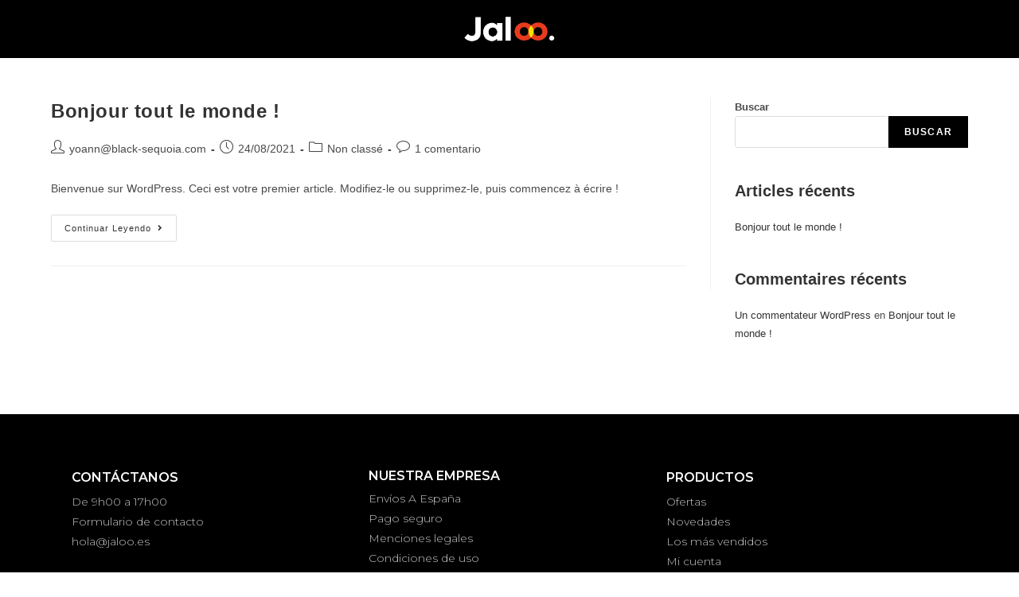

--- FILE ---
content_type: text/css
request_url: https://seguimiento.jaloo.es/wp-content/uploads/elementor/css/post-10.css?ver=1737014548
body_size: 393
content:
.elementor-10 .elementor-element.elementor-element-1de6dc6f:not(.elementor-motion-effects-element-type-background), .elementor-10 .elementor-element.elementor-element-1de6dc6f > .elementor-motion-effects-container > .elementor-motion-effects-layer{background-color:#000000;}.elementor-10 .elementor-element.elementor-element-1de6dc6f{box-shadow:0px 0px 0px 0px rgba(0,0,0,0.16);transition:background 0.3s, border 0.3s, border-radius 0.3s, box-shadow 0.3s;margin-top:0px;margin-bottom:0px;padding:0px 0px 0px 0px;}.elementor-10 .elementor-element.elementor-element-1de6dc6f > .elementor-background-overlay{transition:background 0.3s, border-radius 0.3s, opacity 0.3s;}.elementor-10 .elementor-element.elementor-element-2d6e3db2 > .elementor-element-populated{margin:0px 0px 0px 0px;--e-column-margin-right:0px;--e-column-margin-left:0px;padding:0px 0px 0px 0px;}.elementor-10 .elementor-element.elementor-element-0f08a35 img{width:15%;max-width:15%;}.elementor-10 .elementor-element.elementor-element-0f08a35 > .elementor-widget-container{margin:0px 0px 0px 0px;padding:10px 10px 10px 10px;}@media(max-width:1024px){.elementor-10 .elementor-element.elementor-element-1de6dc6f{margin-top:0px;margin-bottom:0px;padding:5px 5px 5px 5px;}}@media(max-width:767px){.elementor-10 .elementor-element.elementor-element-2d6e3db2{width:100%;}.elementor-10 .elementor-element.elementor-element-0f08a35 img{width:30%;max-width:30%;}.elementor-10 .elementor-element.elementor-element-0f08a35 > .elementor-widget-container{margin:0px 0px 0px 0px;padding:10px 10px 10px 10px;}}@media(min-width:768px){.elementor-10 .elementor-element.elementor-element-2d6e3db2{width:100%;}}

--- FILE ---
content_type: text/css
request_url: https://seguimiento.jaloo.es/wp-content/uploads/elementor/css/post-19.css?ver=1741852400
body_size: 1252
content:
.elementor-19 .elementor-element.elementor-element-4357512e:not(.elementor-motion-effects-element-type-background), .elementor-19 .elementor-element.elementor-element-4357512e > .elementor-motion-effects-container > .elementor-motion-effects-layer{background-color:#000000;}.elementor-19 .elementor-element.elementor-element-4357512e{transition:background 0.3s, border 0.3s, border-radius 0.3s, box-shadow 0.3s;padding:50px 0px 20px 0px;}.elementor-19 .elementor-element.elementor-element-4357512e > .elementor-background-overlay{transition:background 0.3s, border-radius 0.3s, opacity 0.3s;}.elementor-19 .elementor-element.elementor-element-713a3c60 > .elementor-widget-wrap > .elementor-widget:not(.elementor-widget__width-auto):not(.elementor-widget__width-initial):not(:last-child):not(.elementor-absolute){margin-bottom:10px;}.elementor-19 .elementor-element.elementor-element-7698ec71 .elementor-heading-title{color:#ffffff;font-family:"Montserrat", Sans-serif;font-size:16px;font-weight:700;line-height:20px;}.elementor-19 .elementor-element.elementor-element-24679ca9 .elementor-icon-list-items:not(.elementor-inline-items) .elementor-icon-list-item:not(:last-child){padding-bottom:calc(5px/2);}.elementor-19 .elementor-element.elementor-element-24679ca9 .elementor-icon-list-items:not(.elementor-inline-items) .elementor-icon-list-item:not(:first-child){margin-top:calc(5px/2);}.elementor-19 .elementor-element.elementor-element-24679ca9 .elementor-icon-list-items.elementor-inline-items .elementor-icon-list-item{margin-right:calc(5px/2);margin-left:calc(5px/2);}.elementor-19 .elementor-element.elementor-element-24679ca9 .elementor-icon-list-items.elementor-inline-items{margin-right:calc(-5px/2);margin-left:calc(-5px/2);}body.rtl .elementor-19 .elementor-element.elementor-element-24679ca9 .elementor-icon-list-items.elementor-inline-items .elementor-icon-list-item:after{left:calc(-5px/2);}body:not(.rtl) .elementor-19 .elementor-element.elementor-element-24679ca9 .elementor-icon-list-items.elementor-inline-items .elementor-icon-list-item:after{right:calc(-5px/2);}.elementor-19 .elementor-element.elementor-element-24679ca9 .elementor-icon-list-icon i{transition:color 0.3s;}.elementor-19 .elementor-element.elementor-element-24679ca9 .elementor-icon-list-icon svg{transition:fill 0.3s;}.elementor-19 .elementor-element.elementor-element-24679ca9{--e-icon-list-icon-size:0px;--icon-vertical-offset:0px;}.elementor-19 .elementor-element.elementor-element-24679ca9 .elementor-icon-list-icon{padding-right:0px;}.elementor-19 .elementor-element.elementor-element-24679ca9 .elementor-icon-list-item > .elementor-icon-list-text, .elementor-19 .elementor-element.elementor-element-24679ca9 .elementor-icon-list-item > a{font-family:"Montserrat", Sans-serif;font-size:14px;font-weight:300;line-height:20px;}.elementor-19 .elementor-element.elementor-element-24679ca9 .elementor-icon-list-text{color:rgba(255,255,255,0.79);transition:color 0.3s;}.elementor-19 .elementor-element.elementor-element-6b0a90b8 > .elementor-widget-wrap > .elementor-widget:not(.elementor-widget__width-auto):not(.elementor-widget__width-initial):not(:last-child):not(.elementor-absolute){margin-bottom:10px;}.elementor-19 .elementor-element.elementor-element-31036b2c .elementor-heading-title{color:#ffffff;font-family:"Montserrat", Sans-serif;font-size:16px;font-weight:700;}.elementor-19 .elementor-element.elementor-element-56d78e75 .elementor-icon-list-items:not(.elementor-inline-items) .elementor-icon-list-item:not(:last-child){padding-bottom:calc(5px/2);}.elementor-19 .elementor-element.elementor-element-56d78e75 .elementor-icon-list-items:not(.elementor-inline-items) .elementor-icon-list-item:not(:first-child){margin-top:calc(5px/2);}.elementor-19 .elementor-element.elementor-element-56d78e75 .elementor-icon-list-items.elementor-inline-items .elementor-icon-list-item{margin-right:calc(5px/2);margin-left:calc(5px/2);}.elementor-19 .elementor-element.elementor-element-56d78e75 .elementor-icon-list-items.elementor-inline-items{margin-right:calc(-5px/2);margin-left:calc(-5px/2);}body.rtl .elementor-19 .elementor-element.elementor-element-56d78e75 .elementor-icon-list-items.elementor-inline-items .elementor-icon-list-item:after{left:calc(-5px/2);}body:not(.rtl) .elementor-19 .elementor-element.elementor-element-56d78e75 .elementor-icon-list-items.elementor-inline-items .elementor-icon-list-item:after{right:calc(-5px/2);}.elementor-19 .elementor-element.elementor-element-56d78e75 .elementor-icon-list-icon i{transition:color 0.3s;}.elementor-19 .elementor-element.elementor-element-56d78e75 .elementor-icon-list-icon svg{transition:fill 0.3s;}.elementor-19 .elementor-element.elementor-element-56d78e75{--e-icon-list-icon-size:0px;--icon-vertical-offset:0px;}.elementor-19 .elementor-element.elementor-element-56d78e75 .elementor-icon-list-icon{padding-right:0px;}.elementor-19 .elementor-element.elementor-element-56d78e75 .elementor-icon-list-item > .elementor-icon-list-text, .elementor-19 .elementor-element.elementor-element-56d78e75 .elementor-icon-list-item > a{font-family:"Montserrat", Sans-serif;font-size:14px;font-weight:300;line-height:20px;}.elementor-19 .elementor-element.elementor-element-56d78e75 .elementor-icon-list-text{color:rgba(255,255,255,0.79);transition:color 0.3s;}.elementor-19 .elementor-element.elementor-element-6f8e7438 > .elementor-widget-wrap > .elementor-widget:not(.elementor-widget__width-auto):not(.elementor-widget__width-initial):not(:last-child):not(.elementor-absolute){margin-bottom:10px;}.elementor-19 .elementor-element.elementor-element-3b8491a2 .elementor-heading-title{color:#ffffff;font-family:"Montserrat", Sans-serif;font-size:16px;font-weight:500;line-height:20px;}.elementor-19 .elementor-element.elementor-element-4bcce718 .elementor-icon-list-items:not(.elementor-inline-items) .elementor-icon-list-item:not(:last-child){padding-bottom:calc(5px/2);}.elementor-19 .elementor-element.elementor-element-4bcce718 .elementor-icon-list-items:not(.elementor-inline-items) .elementor-icon-list-item:not(:first-child){margin-top:calc(5px/2);}.elementor-19 .elementor-element.elementor-element-4bcce718 .elementor-icon-list-items.elementor-inline-items .elementor-icon-list-item{margin-right:calc(5px/2);margin-left:calc(5px/2);}.elementor-19 .elementor-element.elementor-element-4bcce718 .elementor-icon-list-items.elementor-inline-items{margin-right:calc(-5px/2);margin-left:calc(-5px/2);}body.rtl .elementor-19 .elementor-element.elementor-element-4bcce718 .elementor-icon-list-items.elementor-inline-items .elementor-icon-list-item:after{left:calc(-5px/2);}body:not(.rtl) .elementor-19 .elementor-element.elementor-element-4bcce718 .elementor-icon-list-items.elementor-inline-items .elementor-icon-list-item:after{right:calc(-5px/2);}.elementor-19 .elementor-element.elementor-element-4bcce718 .elementor-icon-list-icon i{transition:color 0.3s;}.elementor-19 .elementor-element.elementor-element-4bcce718 .elementor-icon-list-icon svg{transition:fill 0.3s;}.elementor-19 .elementor-element.elementor-element-4bcce718{--e-icon-list-icon-size:0px;--icon-vertical-offset:0px;}.elementor-19 .elementor-element.elementor-element-4bcce718 .elementor-icon-list-icon{padding-right:0px;}.elementor-19 .elementor-element.elementor-element-4bcce718 .elementor-icon-list-item > .elementor-icon-list-text, .elementor-19 .elementor-element.elementor-element-4bcce718 .elementor-icon-list-item > a{font-family:"Montserrat", Sans-serif;font-size:14px;font-weight:300;line-height:20px;}.elementor-19 .elementor-element.elementor-element-4bcce718 .elementor-icon-list-text{color:rgba(255,255,255,0.79);transition:color 0.3s;}.elementor-19 .elementor-element.elementor-element-b695d9b .elementor-button .elementor-align-icon-right{margin-left:0px;}.elementor-19 .elementor-element.elementor-element-b695d9b .elementor-button .elementor-align-icon-left{margin-right:0px;}.elementor-19 .elementor-element.elementor-element-b695d9b .elementor-button{font-family:"Roboto", Sans-serif;font-weight:500;fill:#F2F2F2;color:#F2F2F2;background-color:#61CE7000;}.elementor-19 .elementor-element.elementor-element-b695d9b{width:auto;max-width:auto;}.elementor-19 .elementor-element.elementor-element-0dd6500 .elementor-button{font-family:"Roboto", Sans-serif;font-weight:500;fill:#F2F2F2;color:#F2F2F2;background-color:#61CE7000;}.elementor-19 .elementor-element.elementor-element-0dd6500{width:auto;max-width:auto;}.elementor-19 .elementor-element.elementor-element-7805d78 .elementor-button{font-family:"Roboto", Sans-serif;font-weight:500;fill:#F2F2F2;color:#F2F2F2;background-color:#61CE7000;}.elementor-19 .elementor-element.elementor-element-7805d78{width:auto;max-width:auto;}.elementor-19 .elementor-element.elementor-element-757c8199 > .elementor-container > .elementor-column > .elementor-widget-wrap{align-content:center;align-items:center;}.elementor-19 .elementor-element.elementor-element-757c8199{border-style:solid;border-width:1px 0px 0px 0px;border-color:rgba(255,255,255,0.25);transition:background 0.3s, border 0.3s, border-radius 0.3s, box-shadow 0.3s;margin-top:80px;margin-bottom:0px;padding:20px 0px 0px 0px;}.elementor-19 .elementor-element.elementor-element-757c8199 > .elementor-background-overlay{transition:background 0.3s, border-radius 0.3s, opacity 0.3s;}.elementor-19 .elementor-element.elementor-element-5a9dc325 > .elementor-element-populated{margin:0px 0px 0px 0px;--e-column-margin-right:0px;--e-column-margin-left:0px;padding:0px 0px 0px 0px;}.elementor-19 .elementor-element.elementor-element-725ddf1c{text-align:center;}.elementor-19 .elementor-element.elementor-element-725ddf1c .elementor-heading-title{color:rgba(255,255,255,0.39);font-family:"Montserrat", Sans-serif;font-size:12px;font-weight:300;text-transform:uppercase;line-height:12px;}.elementor-19 .elementor-element.elementor-element-725ddf1c > .elementor-widget-container{margin:0px 0px 0px 0px;padding:0px 0px 0px 0px;}@media(max-width:1024px) and (min-width:768px){.elementor-19 .elementor-element.elementor-element-5a9dc325{width:70%;}}@media(max-width:1024px){.elementor-19 .elementor-element.elementor-element-4357512e{padding:30px 10px 30px 10px;}.elementor-19 .elementor-element.elementor-element-24679ca9 .elementor-icon-list-item > .elementor-icon-list-text, .elementor-19 .elementor-element.elementor-element-24679ca9 .elementor-icon-list-item > a{font-size:13px;}.elementor-19 .elementor-element.elementor-element-56d78e75 .elementor-icon-list-item > .elementor-icon-list-text, .elementor-19 .elementor-element.elementor-element-56d78e75 .elementor-icon-list-item > a{font-size:13px;}.elementor-19 .elementor-element.elementor-element-4bcce718 .elementor-icon-list-item > .elementor-icon-list-text, .elementor-19 .elementor-element.elementor-element-4bcce718 .elementor-icon-list-item > a{font-size:13px;}.elementor-19 .elementor-element.elementor-element-725ddf1c .elementor-heading-title{font-size:14px;}}@media(max-width:767px){.elementor-19 .elementor-element.elementor-element-4357512e{padding:20px 20px 20px 20px;}.elementor-19 .elementor-element.elementor-element-21dc8e85 > .elementor-element-populated{padding:0px 0px 0px 0px;}.elementor-19 .elementor-element.elementor-element-713a3c60{width:50%;}.elementor-19 .elementor-element.elementor-element-6b0a90b8{width:50%;}.elementor-19 .elementor-element.elementor-element-6f8e7438{width:50%;}.elementor-19 .elementor-element.elementor-element-6f8e7438 > .elementor-element-populated{margin:20px 0px 0px 0px;--e-column-margin-right:0px;--e-column-margin-left:0px;}.elementor-19 .elementor-element.elementor-element-757c8199{margin-top:0px;margin-bottom:0px;}.elementor-19 .elementor-element.elementor-element-725ddf1c{text-align:center;}.elementor-19 .elementor-element.elementor-element-725ddf1c .elementor-heading-title{line-height:18px;}}